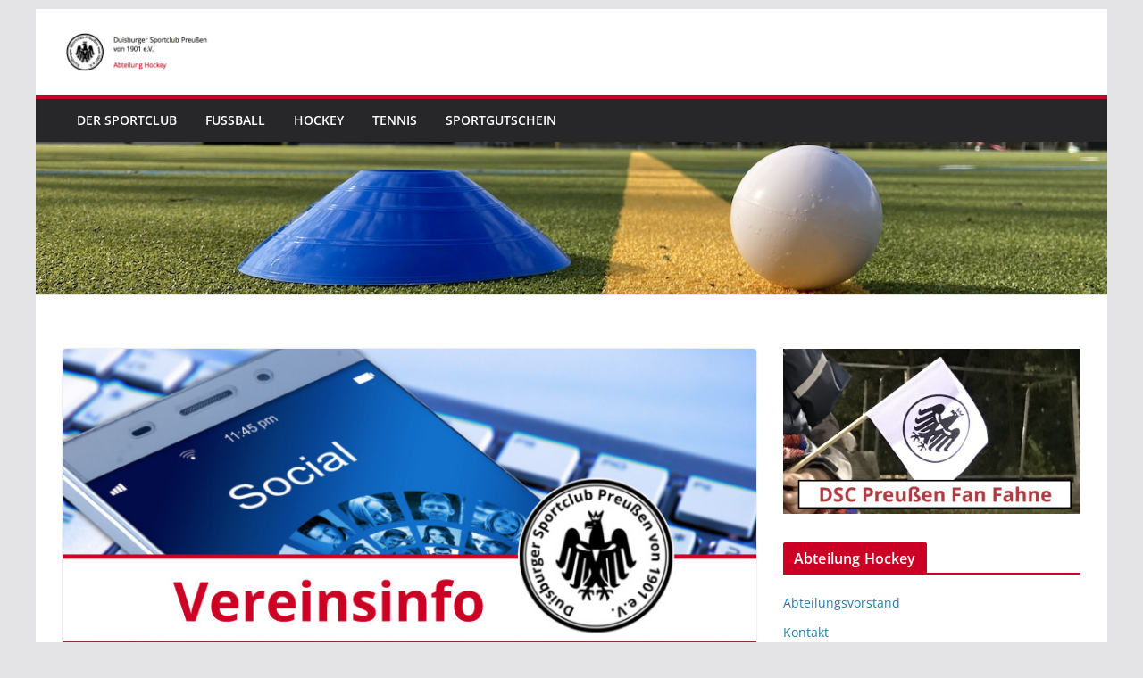

--- FILE ---
content_type: text/html; charset=UTF-8
request_url: https://dsc-preussen.de/hockey/2021/08/30/preussen-ist-beim-tag-der-offenen-sportstaetten-am-04-09-2021-dabei/
body_size: 69577
content:
<!doctype html><html lang="de"><head><meta charset="UTF-8"/><meta name="viewport" content="width=device-width, initial-scale=1"><link rel="profile" href="http://gmpg.org/xfn/11"/><title>Preußen ist beim „Tag der offenen Sportstätten“ am 04.09.2021 dabei &#8211; Duisburger Sportclub Preußen von 1901 e.V.</title><meta name='robots' content='max-image-preview:large' /><style>img:is([sizes="auto" i], [sizes^="auto," i]) { contain-intrinsic-size: 3000px 1500px }</style><link rel='dns-prefetch' href='//cdn.jsdelivr.net' /><link rel="alternate" type="text/calendar" title="Duisburger Sportclub Preußen von 1901 e.V. &raquo; iCal Feed" href="https://dsc-preussen.de/hockey/events/?ical=1" /><link rel='stylesheet' id='wp-block-library-css' href='https://dsc-preussen.de/hockey/wp-includes/css/dist/block-library/style.min.css' type='text/css' media='all' /><style id='wp-block-library-theme-inline-css' type='text/css'>.wp-block-audio :where(figcaption){color:#555;font-size:13px;text-align:center}.is-dark-theme .wp-block-audio :where(figcaption){color:#ffffffa6}.wp-block-audio{margin:0 0 1em}.wp-block-code{border:1px solid #ccc;border-radius:4px;font-family:Menlo,Consolas,monaco,monospace;padding:.8em 1em}.wp-block-embed :where(figcaption){color:#555;font-size:13px;text-align:center}.is-dark-theme .wp-block-embed :where(figcaption){color:#ffffffa6}.wp-block-embed{margin:0 0 1em}.blocks-gallery-caption{color:#555;font-size:13px;text-align:center}.is-dark-theme .blocks-gallery-caption{color:#ffffffa6}:root :where(.wp-block-image figcaption){color:#555;font-size:13px;text-align:center}.is-dark-theme :root :where(.wp-block-image figcaption){color:#ffffffa6}.wp-block-image{margin:0 0 1em}.wp-block-pullquote{border-bottom:4px solid;border-top:4px solid;color:currentColor;margin-bottom:1.75em}.wp-block-pullquote cite,.wp-block-pullquote footer,.wp-block-pullquote__citation{color:currentColor;font-size:.8125em;font-style:normal;text-transform:uppercase}.wp-block-quote{border-left:.25em solid;margin:0 0 1.75em;padding-left:1em}.wp-block-quote cite,.wp-block-quote footer{color:currentColor;font-size:.8125em;font-style:normal;position:relative}.wp-block-quote:where(.has-text-align-right){border-left:none;border-right:.25em solid;padding-left:0;padding-right:1em}.wp-block-quote:where(.has-text-align-center){border:none;padding-left:0}.wp-block-quote.is-large,.wp-block-quote.is-style-large,.wp-block-quote:where(.is-style-plain){border:none}.wp-block-search .wp-block-search__label{font-weight:700}.wp-block-search__button{border:1px solid #ccc;padding:.375em .625em}:where(.wp-block-group.has-background){padding:1.25em 2.375em}.wp-block-separator.has-css-opacity{opacity:.4}.wp-block-separator{border:none;border-bottom:2px solid;margin-left:auto;margin-right:auto}.wp-block-separator.has-alpha-channel-opacity{opacity:1}.wp-block-separator:not(.is-style-wide):not(.is-style-dots){width:100px}.wp-block-separator.has-background:not(.is-style-dots){border-bottom:none;height:1px}.wp-block-separator.has-background:not(.is-style-wide):not(.is-style-dots){height:2px}.wp-block-table{margin:0 0 1em}.wp-block-table td,.wp-block-table th{word-break:normal}.wp-block-table :where(figcaption){color:#555;font-size:13px;text-align:center}.is-dark-theme .wp-block-table :where(figcaption){color:#ffffffa6}.wp-block-video :where(figcaption){color:#555;font-size:13px;text-align:center}.is-dark-theme .wp-block-video :where(figcaption){color:#ffffffa6}.wp-block-video{margin:0 0 1em}:root :where(.wp-block-template-part.has-background){margin-bottom:0;margin-top:0;padding:1.25em 2.375em}</style><style id='global-styles-inline-css' type='text/css'>:root{--wp--preset--aspect-ratio--square: 1;--wp--preset--aspect-ratio--4-3: 4/3;--wp--preset--aspect-ratio--3-4: 3/4;--wp--preset--aspect-ratio--3-2: 3/2;--wp--preset--aspect-ratio--2-3: 2/3;--wp--preset--aspect-ratio--16-9: 16/9;--wp--preset--aspect-ratio--9-16: 9/16;--wp--preset--color--black: #000000;--wp--preset--color--cyan-bluish-gray: #abb8c3;--wp--preset--color--white: #ffffff;--wp--preset--color--pale-pink: #f78da7;--wp--preset--color--vivid-red: #cf2e2e;--wp--preset--color--luminous-vivid-orange: #ff6900;--wp--preset--color--luminous-vivid-amber: #fcb900;--wp--preset--color--light-green-cyan: #7bdcb5;--wp--preset--color--vivid-green-cyan: #00d084;--wp--preset--color--pale-cyan-blue: #8ed1fc;--wp--preset--color--vivid-cyan-blue: #0693e3;--wp--preset--color--vivid-purple: #9b51e0;--wp--preset--gradient--vivid-cyan-blue-to-vivid-purple: linear-gradient(135deg,rgba(6,147,227,1) 0%,rgb(155,81,224) 100%);--wp--preset--gradient--light-green-cyan-to-vivid-green-cyan: linear-gradient(135deg,rgb(122,220,180) 0%,rgb(0,208,130) 100%);--wp--preset--gradient--luminous-vivid-amber-to-luminous-vivid-orange: linear-gradient(135deg,rgba(252,185,0,1) 0%,rgba(255,105,0,1) 100%);--wp--preset--gradient--luminous-vivid-orange-to-vivid-red: linear-gradient(135deg,rgba(255,105,0,1) 0%,rgb(207,46,46) 100%);--wp--preset--gradient--very-light-gray-to-cyan-bluish-gray: linear-gradient(135deg,rgb(238,238,238) 0%,rgb(169,184,195) 100%);--wp--preset--gradient--cool-to-warm-spectrum: linear-gradient(135deg,rgb(74,234,220) 0%,rgb(151,120,209) 20%,rgb(207,42,186) 40%,rgb(238,44,130) 60%,rgb(251,105,98) 80%,rgb(254,248,76) 100%);--wp--preset--gradient--blush-light-purple: linear-gradient(135deg,rgb(255,206,236) 0%,rgb(152,150,240) 100%);--wp--preset--gradient--blush-bordeaux: linear-gradient(135deg,rgb(254,205,165) 0%,rgb(254,45,45) 50%,rgb(107,0,62) 100%);--wp--preset--gradient--luminous-dusk: linear-gradient(135deg,rgb(255,203,112) 0%,rgb(199,81,192) 50%,rgb(65,88,208) 100%);--wp--preset--gradient--pale-ocean: linear-gradient(135deg,rgb(255,245,203) 0%,rgb(182,227,212) 50%,rgb(51,167,181) 100%);--wp--preset--gradient--electric-grass: linear-gradient(135deg,rgb(202,248,128) 0%,rgb(113,206,126) 100%);--wp--preset--gradient--midnight: linear-gradient(135deg,rgb(2,3,129) 0%,rgb(40,116,252) 100%);--wp--preset--font-size--small: 14px;--wp--preset--font-size--medium: 16px;--wp--preset--font-size--large: 18px;--wp--preset--font-size--x-large: 28px;--wp--preset--font-size--xx-large: 34px;--wp--preset--font-family--ibm-plex-serif: IBM Plex Serif, sans-serif;--wp--preset--font-family--inter: Inter, sans-serif;--wp--preset--spacing--20: 0.44rem;--wp--preset--spacing--30: 0.67rem;--wp--preset--spacing--40: 1rem;--wp--preset--spacing--50: 1.5rem;--wp--preset--spacing--60: 2.25rem;--wp--preset--spacing--70: 3.38rem;--wp--preset--spacing--80: 5.06rem;--wp--preset--shadow--natural: 6px 6px 9px rgba(0, 0, 0, 0.2);--wp--preset--shadow--deep: 12px 12px 50px rgba(0, 0, 0, 0.4);--wp--preset--shadow--sharp: 6px 6px 0px rgba(0, 0, 0, 0.2);--wp--preset--shadow--outlined: 6px 6px 0px -3px rgba(255, 255, 255, 1), 6px 6px rgba(0, 0, 0, 1);--wp--preset--shadow--crisp: 6px 6px 0px rgba(0, 0, 0, 1);}:root { --wp--style--global--content-size: 760px;--wp--style--global--wide-size: 1160px; }:where(body) { margin: 0; }.wp-site-blocks > .alignleft { float: left; margin-right: 2em; }.wp-site-blocks > .alignright { float: right; margin-left: 2em; }.wp-site-blocks > .aligncenter { justify-content: center; margin-left: auto; margin-right: auto; }:where(.wp-site-blocks) > * { margin-block-start: 24px; margin-block-end: 0; }:where(.wp-site-blocks) > :first-child { margin-block-start: 0; }:where(.wp-site-blocks) > :last-child { margin-block-end: 0; }:root { --wp--style--block-gap: 24px; }:root :where(.is-layout-flow) > :first-child{margin-block-start: 0;}:root :where(.is-layout-flow) > :last-child{margin-block-end: 0;}:root :where(.is-layout-flow) > *{margin-block-start: 24px;margin-block-end: 0;}:root :where(.is-layout-constrained) > :first-child{margin-block-start: 0;}:root :where(.is-layout-constrained) > :last-child{margin-block-end: 0;}:root :where(.is-layout-constrained) > *{margin-block-start: 24px;margin-block-end: 0;}:root :where(.is-layout-flex){gap: 24px;}:root :where(.is-layout-grid){gap: 24px;}.is-layout-flow > .alignleft{float: left;margin-inline-start: 0;margin-inline-end: 2em;}.is-layout-flow > .alignright{float: right;margin-inline-start: 2em;margin-inline-end: 0;}.is-layout-flow > .aligncenter{margin-left: auto !important;margin-right: auto !important;}.is-layout-constrained > .alignleft{float: left;margin-inline-start: 0;margin-inline-end: 2em;}.is-layout-constrained > .alignright{float: right;margin-inline-start: 2em;margin-inline-end: 0;}.is-layout-constrained > .aligncenter{margin-left: auto !important;margin-right: auto !important;}.is-layout-constrained > :where(:not(.alignleft):not(.alignright):not(.alignfull)){max-width: var(--wp--style--global--content-size);margin-left: auto !important;margin-right: auto !important;}.is-layout-constrained > .alignwide{max-width: var(--wp--style--global--wide-size);}body .is-layout-flex{display: flex;}.is-layout-flex{flex-wrap: wrap;align-items: center;}.is-layout-flex > :is(*, div){margin: 0;}body .is-layout-grid{display: grid;}.is-layout-grid > :is(*, div){margin: 0;}body{padding-top: 0px;padding-right: 0px;padding-bottom: 0px;padding-left: 0px;}a:where(:not(.wp-element-button)){text-decoration: underline;}:root :where(.wp-element-button, .wp-block-button__link){background-color: #32373c;border-width: 0;color: #fff;font-family: inherit;font-size: inherit;line-height: inherit;padding: calc(0.667em + 2px) calc(1.333em + 2px);text-decoration: none;}.has-black-color{color: var(--wp--preset--color--black) !important;}.has-cyan-bluish-gray-color{color: var(--wp--preset--color--cyan-bluish-gray) !important;}.has-white-color{color: var(--wp--preset--color--white) !important;}.has-pale-pink-color{color: var(--wp--preset--color--pale-pink) !important;}.has-vivid-red-color{color: var(--wp--preset--color--vivid-red) !important;}.has-luminous-vivid-orange-color{color: var(--wp--preset--color--luminous-vivid-orange) !important;}.has-luminous-vivid-amber-color{color: var(--wp--preset--color--luminous-vivid-amber) !important;}.has-light-green-cyan-color{color: var(--wp--preset--color--light-green-cyan) !important;}.has-vivid-green-cyan-color{color: var(--wp--preset--color--vivid-green-cyan) !important;}.has-pale-cyan-blue-color{color: var(--wp--preset--color--pale-cyan-blue) !important;}.has-vivid-cyan-blue-color{color: var(--wp--preset--color--vivid-cyan-blue) !important;}.has-vivid-purple-color{color: var(--wp--preset--color--vivid-purple) !important;}.has-black-background-color{background-color: var(--wp--preset--color--black) !important;}.has-cyan-bluish-gray-background-color{background-color: var(--wp--preset--color--cyan-bluish-gray) !important;}.has-white-background-color{background-color: var(--wp--preset--color--white) !important;}.has-pale-pink-background-color{background-color: var(--wp--preset--color--pale-pink) !important;}.has-vivid-red-background-color{background-color: var(--wp--preset--color--vivid-red) !important;}.has-luminous-vivid-orange-background-color{background-color: var(--wp--preset--color--luminous-vivid-orange) !important;}.has-luminous-vivid-amber-background-color{background-color: var(--wp--preset--color--luminous-vivid-amber) !important;}.has-light-green-cyan-background-color{background-color: var(--wp--preset--color--light-green-cyan) !important;}.has-vivid-green-cyan-background-color{background-color: var(--wp--preset--color--vivid-green-cyan) !important;}.has-pale-cyan-blue-background-color{background-color: var(--wp--preset--color--pale-cyan-blue) !important;}.has-vivid-cyan-blue-background-color{background-color: var(--wp--preset--color--vivid-cyan-blue) !important;}.has-vivid-purple-background-color{background-color: var(--wp--preset--color--vivid-purple) !important;}.has-black-border-color{border-color: var(--wp--preset--color--black) !important;}.has-cyan-bluish-gray-border-color{border-color: var(--wp--preset--color--cyan-bluish-gray) !important;}.has-white-border-color{border-color: var(--wp--preset--color--white) !important;}.has-pale-pink-border-color{border-color: var(--wp--preset--color--pale-pink) !important;}.has-vivid-red-border-color{border-color: var(--wp--preset--color--vivid-red) !important;}.has-luminous-vivid-orange-border-color{border-color: var(--wp--preset--color--luminous-vivid-orange) !important;}.has-luminous-vivid-amber-border-color{border-color: var(--wp--preset--color--luminous-vivid-amber) !important;}.has-light-green-cyan-border-color{border-color: var(--wp--preset--color--light-green-cyan) !important;}.has-vivid-green-cyan-border-color{border-color: var(--wp--preset--color--vivid-green-cyan) !important;}.has-pale-cyan-blue-border-color{border-color: var(--wp--preset--color--pale-cyan-blue) !important;}.has-vivid-cyan-blue-border-color{border-color: var(--wp--preset--color--vivid-cyan-blue) !important;}.has-vivid-purple-border-color{border-color: var(--wp--preset--color--vivid-purple) !important;}.has-vivid-cyan-blue-to-vivid-purple-gradient-background{background: var(--wp--preset--gradient--vivid-cyan-blue-to-vivid-purple) !important;}.has-light-green-cyan-to-vivid-green-cyan-gradient-background{background: var(--wp--preset--gradient--light-green-cyan-to-vivid-green-cyan) !important;}.has-luminous-vivid-amber-to-luminous-vivid-orange-gradient-background{background: var(--wp--preset--gradient--luminous-vivid-amber-to-luminous-vivid-orange) !important;}.has-luminous-vivid-orange-to-vivid-red-gradient-background{background: var(--wp--preset--gradient--luminous-vivid-orange-to-vivid-red) !important;}.has-very-light-gray-to-cyan-bluish-gray-gradient-background{background: var(--wp--preset--gradient--very-light-gray-to-cyan-bluish-gray) !important;}.has-cool-to-warm-spectrum-gradient-background{background: var(--wp--preset--gradient--cool-to-warm-spectrum) !important;}.has-blush-light-purple-gradient-background{background: var(--wp--preset--gradient--blush-light-purple) !important;}.has-blush-bordeaux-gradient-background{background: var(--wp--preset--gradient--blush-bordeaux) !important;}.has-luminous-dusk-gradient-background{background: var(--wp--preset--gradient--luminous-dusk) !important;}.has-pale-ocean-gradient-background{background: var(--wp--preset--gradient--pale-ocean) !important;}.has-electric-grass-gradient-background{background: var(--wp--preset--gradient--electric-grass) !important;}.has-midnight-gradient-background{background: var(--wp--preset--gradient--midnight) !important;}.has-small-font-size{font-size: var(--wp--preset--font-size--small) !important;}.has-medium-font-size{font-size: var(--wp--preset--font-size--medium) !important;}.has-large-font-size{font-size: var(--wp--preset--font-size--large) !important;}.has-x-large-font-size{font-size: var(--wp--preset--font-size--x-large) !important;}.has-xx-large-font-size{font-size: var(--wp--preset--font-size--xx-large) !important;}.has-ibm-plex-serif-font-family{font-family: var(--wp--preset--font-family--ibm-plex-serif) !important;}.has-inter-font-family{font-family: var(--wp--preset--font-family--inter) !important;}
:root :where(.wp-block-pullquote){font-size: 1.5em;line-height: 1.6;}</style><link rel='stylesheet' id='sow-image-default-8b5b6f678277-css' href='https://dsc-preussen.de/hockey/wp-content/cache/autoptimize/2/css/autoptimize_single_7f4c754c6ac5064ff3f3b2ba15843852.css' type='text/css' media='all' /><link rel='stylesheet' id='sow-google-map-default-dfba216d3c8e-css' href='https://dsc-preussen.de/hockey/wp-content/cache/autoptimize/2/css/autoptimize_single_ab88877e24ed73cda8daf79a9379df90.css' type='text/css' media='all' /><link rel='stylesheet' id='theme-my-login-css' href='https://dsc-preussen.de/hockey/wp-content/plugins/theme-my-login/assets/styles/theme-my-login.min.css' type='text/css' media='all' /><link rel='stylesheet' id='colormag_style-css' href='https://dsc-preussen.de/hockey/wp-content/cache/autoptimize/2/css/autoptimize_single_2fad0bdc6b3f6402b09a4dc3136eed85.css' type='text/css' media='all' /><style id='colormag_style-inline-css' type='text/css'>.colormag-button,
			blockquote, button,
			input[type=reset],
			input[type=button],
			input[type=submit],
			.cm-home-icon.front_page_on,
			.cm-post-categories a,
			.cm-primary-nav ul li ul li:hover,
			.cm-primary-nav ul li.current-menu-item,
			.cm-primary-nav ul li.current_page_ancestor,
			.cm-primary-nav ul li.current-menu-ancestor,
			.cm-primary-nav ul li.current_page_item,
			.cm-primary-nav ul li:hover,
			.cm-primary-nav ul li.focus,
			.cm-mobile-nav li a:hover,
			.colormag-header-clean #cm-primary-nav .cm-menu-toggle:hover,
			.cm-header .cm-mobile-nav li:hover,
			.cm-header .cm-mobile-nav li.current-page-ancestor,
			.cm-header .cm-mobile-nav li.current-menu-ancestor,
			.cm-header .cm-mobile-nav li.current-page-item,
			.cm-header .cm-mobile-nav li.current-menu-item,
			.cm-primary-nav ul li.focus > a,
			.cm-layout-2 .cm-primary-nav ul ul.sub-menu li.focus > a,
			.cm-mobile-nav .current-menu-item>a, .cm-mobile-nav .current_page_item>a,
			.colormag-header-clean .cm-mobile-nav li:hover > a,
			.colormag-header-clean .cm-mobile-nav li.current-page-ancestor > a,
			.colormag-header-clean .cm-mobile-nav li.current-menu-ancestor > a,
			.colormag-header-clean .cm-mobile-nav li.current-page-item > a,
			.colormag-header-clean .cm-mobile-nav li.current-menu-item > a,
			.fa.search-top:hover,
			.widget_call_to_action .btn--primary,
			.colormag-footer--classic .cm-footer-cols .cm-row .cm-widget-title span::before,
			.colormag-footer--classic-bordered .cm-footer-cols .cm-row .cm-widget-title span::before,
			.cm-featured-posts .cm-widget-title span,
			.cm-featured-category-slider-widget .cm-slide-content .cm-entry-header-meta .cm-post-categories a,
			.cm-highlighted-posts .cm-post-content .cm-entry-header-meta .cm-post-categories a,
			.cm-category-slide-next, .cm-category-slide-prev, .slide-next,
			.slide-prev, .cm-tabbed-widget ul li, .cm-posts .wp-pagenavi .current,
			.cm-posts .wp-pagenavi a:hover, .cm-secondary .cm-widget-title span,
			.cm-posts .post .cm-post-content .cm-entry-header-meta .cm-post-categories a,
			.cm-page-header .cm-page-title span, .entry-meta .post-format i,
			.format-link .cm-entry-summary a, .cm-entry-button, .infinite-scroll .tg-infinite-scroll,
			.no-more-post-text, .pagination span,
			.comments-area .comment-author-link span,
			.cm-footer-cols .cm-row .cm-widget-title span,
			.advertisement_above_footer .cm-widget-title span,
			.error, .cm-primary .cm-widget-title span,
			.related-posts-wrapper.style-three .cm-post-content .cm-entry-title a:hover:before,
			.cm-slider-area .cm-widget-title span,
			.cm-beside-slider-widget .cm-widget-title span,
			.top-full-width-sidebar .cm-widget-title span,
			.wp-block-quote, .wp-block-quote.is-style-large,
			.wp-block-quote.has-text-align-right,
			.cm-error-404 .cm-btn, .widget .wp-block-heading, .wp-block-search button,
			.widget a::before, .cm-post-date a::before,
			.byline a::before,
			.colormag-footer--classic-bordered .cm-widget-title::before,
			.wp-block-button__link,
			#cm-tertiary .cm-widget-title span,
			.link-pagination .post-page-numbers.current,
			.wp-block-query-pagination-numbers .page-numbers.current,
			.wp-element-button,
			.wp-block-button .wp-block-button__link,
			.wp-element-button,
			.cm-layout-2 .cm-primary-nav ul ul.sub-menu li:hover,
			.cm-layout-2 .cm-primary-nav ul ul.sub-menu li.current-menu-ancestor,
			.cm-layout-2 .cm-primary-nav ul ul.sub-menu li.current-menu-item,
			.cm-layout-2 .cm-primary-nav ul ul.sub-menu li.focus,
			.search-wrap button,
			.page-numbers .current,
			.cm-footer-builder .cm-widget-title span,
			.wp-block-search .wp-element-button:hover{background-color:#cc0024;}a,
			.cm-layout-2 #cm-primary-nav .fa.search-top:hover,
			.cm-layout-2 #cm-primary-nav.cm-mobile-nav .cm-random-post a:hover .fa-random,
			.cm-layout-2 #cm-primary-nav.cm-primary-nav .cm-random-post a:hover .fa-random,
			.cm-layout-2 .breaking-news .newsticker a:hover,
			.cm-layout-2 .cm-primary-nav ul li.current-menu-item > a,
			.cm-layout-2 .cm-primary-nav ul li.current_page_item > a,
			.cm-layout-2 .cm-primary-nav ul li:hover > a,
			.cm-layout-2 .cm-primary-nav ul li.focus > a
			.dark-skin .cm-layout-2-style-1 #cm-primary-nav.cm-primary-nav .cm-home-icon:hover .fa,
			.byline a:hover, .comments a:hover, .cm-edit-link a:hover, .cm-post-date a:hover,
			.social-links:not(.cm-header-actions .social-links) i.fa:hover, .cm-tag-links a:hover,
			.colormag-header-clean .social-links li:hover i.fa, .cm-layout-2-style-1 .social-links li:hover i.fa,
			.colormag-header-clean .breaking-news .newsticker a:hover, .widget_featured_posts .article-content .cm-entry-title a:hover,
			.widget_featured_slider .slide-content .cm-below-entry-meta .byline a:hover,
			.widget_featured_slider .slide-content .cm-below-entry-meta .comments a:hover,
			.widget_featured_slider .slide-content .cm-below-entry-meta .cm-post-date a:hover,
			.widget_featured_slider .slide-content .cm-entry-title a:hover,
			.widget_block_picture_news.widget_featured_posts .article-content .cm-entry-title a:hover,
			.widget_highlighted_posts .article-content .cm-below-entry-meta .byline a:hover,
			.widget_highlighted_posts .article-content .cm-below-entry-meta .comments a:hover,
			.widget_highlighted_posts .article-content .cm-below-entry-meta .cm-post-date a:hover,
			.widget_highlighted_posts .article-content .cm-entry-title a:hover, i.fa-arrow-up, i.fa-arrow-down,
			.cm-site-title a, #content .post .article-content .cm-entry-title a:hover, .entry-meta .byline i,
			.entry-meta .cat-links i, .entry-meta a, .post .cm-entry-title a:hover, .search .cm-entry-title a:hover,
			.entry-meta .comments-link a:hover, .entry-meta .cm-edit-link a:hover, .entry-meta .cm-post-date a:hover,
			.entry-meta .cm-tag-links a:hover, .single #content .tags a:hover, .count, .next a:hover, .previous a:hover,
			.related-posts-main-title .fa, .single-related-posts .article-content .cm-entry-title a:hover,
			.pagination a span:hover,
			#content .comments-area a.comment-cm-edit-link:hover, #content .comments-area a.comment-permalink:hover,
			#content .comments-area article header cite a:hover, .comments-area .comment-author-link a:hover,
			.comment .comment-reply-link:hover,
			.nav-next a, .nav-previous a,
			#cm-footer .cm-footer-menu ul li a:hover,
			.cm-footer-cols .cm-row a:hover, a#scroll-up i, .related-posts-wrapper-flyout .cm-entry-title a:hover,
			.human-diff-time .human-diff-time-display:hover,
			.cm-layout-2-style-1 #cm-primary-nav .fa:hover,
			.cm-footer-bar a,
			.cm-post-date a:hover,
			.cm-author a:hover,
			.cm-comments-link a:hover,
			.cm-tag-links a:hover,
			.cm-edit-link a:hover,
			.cm-footer-bar .copyright a,
			.cm-featured-posts .cm-entry-title a:hover,
			.cm-posts .post .cm-post-content .cm-entry-title a:hover,
			.cm-posts .post .single-title-above .cm-entry-title a:hover,
			.cm-layout-2 .cm-primary-nav ul li:hover > a,
			.cm-layout-2 #cm-primary-nav .fa:hover,
			.cm-entry-title a:hover,
			button:hover, input[type="button"]:hover,
			input[type="reset"]:hover,
			input[type="submit"]:hover,
			.wp-block-button .wp-block-button__link:hover,
			.cm-button:hover,
			.wp-element-button:hover,
			li.product .added_to_cart:hover,
			.comments-area .comment-permalink:hover,
			.cm-footer-bar-area .cm-footer-bar__2 a{color:#cc0024;}#cm-primary-nav,
			.cm-contained .cm-header-2 .cm-row, .cm-header-builder.cm-full-width .cm-main-header .cm-header-bottom-row{border-top-color:#cc0024;}.cm-layout-2 #cm-primary-nav,
			.cm-layout-2 .cm-primary-nav ul ul.sub-menu li:hover,
			.cm-layout-2 .cm-primary-nav ul > li:hover > a,
			.cm-layout-2 .cm-primary-nav ul > li.current-menu-item > a,
			.cm-layout-2 .cm-primary-nav ul > li.current-menu-ancestor > a,
			.cm-layout-2 .cm-primary-nav ul ul.sub-menu li.current-menu-ancestor,
			.cm-layout-2 .cm-primary-nav ul ul.sub-menu li.current-menu-item,
			.cm-layout-2 .cm-primary-nav ul ul.sub-menu li.focus,
			cm-layout-2 .cm-primary-nav ul ul.sub-menu li.current-menu-ancestor,
			cm-layout-2 .cm-primary-nav ul ul.sub-menu li.current-menu-item,
			cm-layout-2 #cm-primary-nav .cm-menu-toggle:hover,
			cm-layout-2 #cm-primary-nav.cm-mobile-nav .cm-menu-toggle,
			cm-layout-2 .cm-primary-nav ul > li:hover > a,
			cm-layout-2 .cm-primary-nav ul > li.current-menu-item > a,
			cm-layout-2 .cm-primary-nav ul > li.current-menu-ancestor > a,
			.cm-layout-2 .cm-primary-nav ul li.focus > a, .pagination a span:hover,
			.cm-error-404 .cm-btn,
			.single-post .cm-post-categories a::after,
			.widget .block-title,
			.cm-layout-2 .cm-primary-nav ul li.focus > a,
			button,
			input[type="button"],
			input[type="reset"],
			input[type="submit"],
			.wp-block-button .wp-block-button__link,
			.cm-button,
			.wp-element-button,
			li.product .added_to_cart{border-color:#cc0024;}.cm-secondary .cm-widget-title,
			#cm-tertiary .cm-widget-title,
			.widget_featured_posts .widget-title,
			#secondary .widget-title,
			#cm-tertiary .widget-title,
			.cm-page-header .cm-page-title,
			.cm-footer-cols .cm-row .widget-title,
			.advertisement_above_footer .widget-title,
			#primary .widget-title,
			.widget_slider_area .widget-title,
			.widget_beside_slider .widget-title,
			.top-full-width-sidebar .widget-title,
			.cm-footer-cols .cm-row .cm-widget-title,
			.cm-footer-bar .copyright a,
			.cm-layout-2.cm-layout-2-style-2 #cm-primary-nav,
			.cm-layout-2 .cm-primary-nav ul > li:hover > a,
			.cm-footer-builder .cm-widget-title,
			.cm-layout-2 .cm-primary-nav ul > li.current-menu-item > a{border-bottom-color:#cc0024;}@media screen and (min-width: 992px) {.cm-primary{width:70%;}}body{background-color:666666;background-position:;background-size:;background-attachment:;background-repeat:;}.cm-header .cm-menu-toggle svg,
			.cm-header .cm-menu-toggle svg{fill:#fff;}.cm-footer-bar-area .cm-footer-bar__2 a{color:#207daf;}.colormag-button,
			blockquote, button,
			input[type=reset],
			input[type=button],
			input[type=submit],
			.cm-home-icon.front_page_on,
			.cm-post-categories a,
			.cm-primary-nav ul li ul li:hover,
			.cm-primary-nav ul li.current-menu-item,
			.cm-primary-nav ul li.current_page_ancestor,
			.cm-primary-nav ul li.current-menu-ancestor,
			.cm-primary-nav ul li.current_page_item,
			.cm-primary-nav ul li:hover,
			.cm-primary-nav ul li.focus,
			.cm-mobile-nav li a:hover,
			.colormag-header-clean #cm-primary-nav .cm-menu-toggle:hover,
			.cm-header .cm-mobile-nav li:hover,
			.cm-header .cm-mobile-nav li.current-page-ancestor,
			.cm-header .cm-mobile-nav li.current-menu-ancestor,
			.cm-header .cm-mobile-nav li.current-page-item,
			.cm-header .cm-mobile-nav li.current-menu-item,
			.cm-primary-nav ul li.focus > a,
			.cm-layout-2 .cm-primary-nav ul ul.sub-menu li.focus > a,
			.cm-mobile-nav .current-menu-item>a, .cm-mobile-nav .current_page_item>a,
			.colormag-header-clean .cm-mobile-nav li:hover > a,
			.colormag-header-clean .cm-mobile-nav li.current-page-ancestor > a,
			.colormag-header-clean .cm-mobile-nav li.current-menu-ancestor > a,
			.colormag-header-clean .cm-mobile-nav li.current-page-item > a,
			.colormag-header-clean .cm-mobile-nav li.current-menu-item > a,
			.fa.search-top:hover,
			.widget_call_to_action .btn--primary,
			.colormag-footer--classic .cm-footer-cols .cm-row .cm-widget-title span::before,
			.colormag-footer--classic-bordered .cm-footer-cols .cm-row .cm-widget-title span::before,
			.cm-featured-posts .cm-widget-title span,
			.cm-featured-category-slider-widget .cm-slide-content .cm-entry-header-meta .cm-post-categories a,
			.cm-highlighted-posts .cm-post-content .cm-entry-header-meta .cm-post-categories a,
			.cm-category-slide-next, .cm-category-slide-prev, .slide-next,
			.slide-prev, .cm-tabbed-widget ul li, .cm-posts .wp-pagenavi .current,
			.cm-posts .wp-pagenavi a:hover, .cm-secondary .cm-widget-title span,
			.cm-posts .post .cm-post-content .cm-entry-header-meta .cm-post-categories a,
			.cm-page-header .cm-page-title span, .entry-meta .post-format i,
			.format-link .cm-entry-summary a, .cm-entry-button, .infinite-scroll .tg-infinite-scroll,
			.no-more-post-text, .pagination span,
			.comments-area .comment-author-link span,
			.cm-footer-cols .cm-row .cm-widget-title span,
			.advertisement_above_footer .cm-widget-title span,
			.error, .cm-primary .cm-widget-title span,
			.related-posts-wrapper.style-three .cm-post-content .cm-entry-title a:hover:before,
			.cm-slider-area .cm-widget-title span,
			.cm-beside-slider-widget .cm-widget-title span,
			.top-full-width-sidebar .cm-widget-title span,
			.wp-block-quote, .wp-block-quote.is-style-large,
			.wp-block-quote.has-text-align-right,
			.cm-error-404 .cm-btn, .widget .wp-block-heading, .wp-block-search button,
			.widget a::before, .cm-post-date a::before,
			.byline a::before,
			.colormag-footer--classic-bordered .cm-widget-title::before,
			.wp-block-button__link,
			#cm-tertiary .cm-widget-title span,
			.link-pagination .post-page-numbers.current,
			.wp-block-query-pagination-numbers .page-numbers.current,
			.wp-element-button,
			.wp-block-button .wp-block-button__link,
			.wp-element-button,
			.cm-layout-2 .cm-primary-nav ul ul.sub-menu li:hover,
			.cm-layout-2 .cm-primary-nav ul ul.sub-menu li.current-menu-ancestor,
			.cm-layout-2 .cm-primary-nav ul ul.sub-menu li.current-menu-item,
			.cm-layout-2 .cm-primary-nav ul ul.sub-menu li.focus,
			.search-wrap button,
			.page-numbers .current,
			.cm-footer-builder .cm-widget-title span,
			.wp-block-search .wp-element-button:hover{background-color:#cc0024;}a,
			.cm-layout-2 #cm-primary-nav .fa.search-top:hover,
			.cm-layout-2 #cm-primary-nav.cm-mobile-nav .cm-random-post a:hover .fa-random,
			.cm-layout-2 #cm-primary-nav.cm-primary-nav .cm-random-post a:hover .fa-random,
			.cm-layout-2 .breaking-news .newsticker a:hover,
			.cm-layout-2 .cm-primary-nav ul li.current-menu-item > a,
			.cm-layout-2 .cm-primary-nav ul li.current_page_item > a,
			.cm-layout-2 .cm-primary-nav ul li:hover > a,
			.cm-layout-2 .cm-primary-nav ul li.focus > a
			.dark-skin .cm-layout-2-style-1 #cm-primary-nav.cm-primary-nav .cm-home-icon:hover .fa,
			.byline a:hover, .comments a:hover, .cm-edit-link a:hover, .cm-post-date a:hover,
			.social-links:not(.cm-header-actions .social-links) i.fa:hover, .cm-tag-links a:hover,
			.colormag-header-clean .social-links li:hover i.fa, .cm-layout-2-style-1 .social-links li:hover i.fa,
			.colormag-header-clean .breaking-news .newsticker a:hover, .widget_featured_posts .article-content .cm-entry-title a:hover,
			.widget_featured_slider .slide-content .cm-below-entry-meta .byline a:hover,
			.widget_featured_slider .slide-content .cm-below-entry-meta .comments a:hover,
			.widget_featured_slider .slide-content .cm-below-entry-meta .cm-post-date a:hover,
			.widget_featured_slider .slide-content .cm-entry-title a:hover,
			.widget_block_picture_news.widget_featured_posts .article-content .cm-entry-title a:hover,
			.widget_highlighted_posts .article-content .cm-below-entry-meta .byline a:hover,
			.widget_highlighted_posts .article-content .cm-below-entry-meta .comments a:hover,
			.widget_highlighted_posts .article-content .cm-below-entry-meta .cm-post-date a:hover,
			.widget_highlighted_posts .article-content .cm-entry-title a:hover, i.fa-arrow-up, i.fa-arrow-down,
			.cm-site-title a, #content .post .article-content .cm-entry-title a:hover, .entry-meta .byline i,
			.entry-meta .cat-links i, .entry-meta a, .post .cm-entry-title a:hover, .search .cm-entry-title a:hover,
			.entry-meta .comments-link a:hover, .entry-meta .cm-edit-link a:hover, .entry-meta .cm-post-date a:hover,
			.entry-meta .cm-tag-links a:hover, .single #content .tags a:hover, .count, .next a:hover, .previous a:hover,
			.related-posts-main-title .fa, .single-related-posts .article-content .cm-entry-title a:hover,
			.pagination a span:hover,
			#content .comments-area a.comment-cm-edit-link:hover, #content .comments-area a.comment-permalink:hover,
			#content .comments-area article header cite a:hover, .comments-area .comment-author-link a:hover,
			.comment .comment-reply-link:hover,
			.nav-next a, .nav-previous a,
			#cm-footer .cm-footer-menu ul li a:hover,
			.cm-footer-cols .cm-row a:hover, a#scroll-up i, .related-posts-wrapper-flyout .cm-entry-title a:hover,
			.human-diff-time .human-diff-time-display:hover,
			.cm-layout-2-style-1 #cm-primary-nav .fa:hover,
			.cm-footer-bar a,
			.cm-post-date a:hover,
			.cm-author a:hover,
			.cm-comments-link a:hover,
			.cm-tag-links a:hover,
			.cm-edit-link a:hover,
			.cm-footer-bar .copyright a,
			.cm-featured-posts .cm-entry-title a:hover,
			.cm-posts .post .cm-post-content .cm-entry-title a:hover,
			.cm-posts .post .single-title-above .cm-entry-title a:hover,
			.cm-layout-2 .cm-primary-nav ul li:hover > a,
			.cm-layout-2 #cm-primary-nav .fa:hover,
			.cm-entry-title a:hover,
			button:hover, input[type="button"]:hover,
			input[type="reset"]:hover,
			input[type="submit"]:hover,
			.wp-block-button .wp-block-button__link:hover,
			.cm-button:hover,
			.wp-element-button:hover,
			li.product .added_to_cart:hover,
			.comments-area .comment-permalink:hover,
			.cm-footer-bar-area .cm-footer-bar__2 a{color:#cc0024;}#cm-primary-nav,
			.cm-contained .cm-header-2 .cm-row, .cm-header-builder.cm-full-width .cm-main-header .cm-header-bottom-row{border-top-color:#cc0024;}.cm-layout-2 #cm-primary-nav,
			.cm-layout-2 .cm-primary-nav ul ul.sub-menu li:hover,
			.cm-layout-2 .cm-primary-nav ul > li:hover > a,
			.cm-layout-2 .cm-primary-nav ul > li.current-menu-item > a,
			.cm-layout-2 .cm-primary-nav ul > li.current-menu-ancestor > a,
			.cm-layout-2 .cm-primary-nav ul ul.sub-menu li.current-menu-ancestor,
			.cm-layout-2 .cm-primary-nav ul ul.sub-menu li.current-menu-item,
			.cm-layout-2 .cm-primary-nav ul ul.sub-menu li.focus,
			cm-layout-2 .cm-primary-nav ul ul.sub-menu li.current-menu-ancestor,
			cm-layout-2 .cm-primary-nav ul ul.sub-menu li.current-menu-item,
			cm-layout-2 #cm-primary-nav .cm-menu-toggle:hover,
			cm-layout-2 #cm-primary-nav.cm-mobile-nav .cm-menu-toggle,
			cm-layout-2 .cm-primary-nav ul > li:hover > a,
			cm-layout-2 .cm-primary-nav ul > li.current-menu-item > a,
			cm-layout-2 .cm-primary-nav ul > li.current-menu-ancestor > a,
			.cm-layout-2 .cm-primary-nav ul li.focus > a, .pagination a span:hover,
			.cm-error-404 .cm-btn,
			.single-post .cm-post-categories a::after,
			.widget .block-title,
			.cm-layout-2 .cm-primary-nav ul li.focus > a,
			button,
			input[type="button"],
			input[type="reset"],
			input[type="submit"],
			.wp-block-button .wp-block-button__link,
			.cm-button,
			.wp-element-button,
			li.product .added_to_cart{border-color:#cc0024;}.cm-secondary .cm-widget-title,
			#cm-tertiary .cm-widget-title,
			.widget_featured_posts .widget-title,
			#secondary .widget-title,
			#cm-tertiary .widget-title,
			.cm-page-header .cm-page-title,
			.cm-footer-cols .cm-row .widget-title,
			.advertisement_above_footer .widget-title,
			#primary .widget-title,
			.widget_slider_area .widget-title,
			.widget_beside_slider .widget-title,
			.top-full-width-sidebar .widget-title,
			.cm-footer-cols .cm-row .cm-widget-title,
			.cm-footer-bar .copyright a,
			.cm-layout-2.cm-layout-2-style-2 #cm-primary-nav,
			.cm-layout-2 .cm-primary-nav ul > li:hover > a,
			.cm-footer-builder .cm-widget-title,
			.cm-layout-2 .cm-primary-nav ul > li.current-menu-item > a{border-bottom-color:#cc0024;}@media screen and (min-width: 992px) {.cm-primary{width:70%;}}body{background-color:666666;background-position:;background-size:;background-attachment:;background-repeat:;}.cm-header .cm-menu-toggle svg,
			.cm-header .cm-menu-toggle svg{fill:#fff;}.cm-footer-bar-area .cm-footer-bar__2 a{color:#207daf;}:root{--top-grid-columns: 4;
			--main-grid-columns: 4;
			--bottom-grid-columns: 2;
			}.cm-footer-builder .cm-footer-bottom-row .cm-footer-col{flex-direction: column;}.cm-footer-builder .cm-footer-main-row .cm-footer-col{flex-direction: column;}.cm-footer-builder .cm-footer-top-row .cm-footer-col{flex-direction: column;} :root{--colormag-color-1: #eaf3fb;--colormag-color-2: #bfdcf3;--colormag-color-3: #94c4eb;--colormag-color-4: #6aace2;--colormag-color-5: #257bc1;--colormag-color-6: #1d6096;--colormag-color-7: #15446b;--colormag-color-8: #0c2941;--colormag-color-9: #040e16;}.mzb-featured-posts, .mzb-social-icon, .mzb-featured-categories, .mzb-social-icons-insert{--color--light--primary:rgba(204,0,36,0.1);}body{--color--light--primary:#cc0024;--color--primary:#cc0024;}</style><link rel='stylesheet' id='font-awesome-all-css' href='https://dsc-preussen.de/wp-content/themes/colormag/inc/customizer/customind/assets/fontawesome/v6/css/all.min.css' type='text/css' media='all' /><link rel='stylesheet' id='colormag-featured-image-popup-css-css' href='https://dsc-preussen.de/hockey/wp-content/themes/colormag/assets/js/magnific-popup/magnific-popup.min.css' type='text/css' media='all' /><link rel='stylesheet' id='font-awesome-4-css' href='https://dsc-preussen.de/hockey/wp-content/themes/colormag/assets/library/font-awesome/css/v4-shims.min.css' type='text/css' media='all' /><link rel='stylesheet' id='tablepress-default-css' href='https://dsc-preussen.de/hockey/wp-content/cache/autoptimize/2/css/autoptimize_single_cbfd28748fe28384c2c562576760e742.css' type='text/css' media='all' /><link rel='stylesheet' id='tmm-css' href='https://dsc-preussen.de/hockey/wp-content/cache/autoptimize/2/css/autoptimize_single_51546c7eb7ada5c4351812d5da9b6c9c.css' type='text/css' media='all' /> <script defer type="text/javascript" src="https://dsc-preussen.de/hockey/wp-includes/js/tinymce/tinymce.min.js" id="wp-tinymce-root-js"></script> <script defer type="text/javascript" src="https://dsc-preussen.de/hockey/wp-includes/js/tinymce/plugins/compat3x/plugin.min.js" id="wp-tinymce-js"></script> <script type="text/javascript" src="https://dsc-preussen.de/hockey/wp-includes/js/jquery/jquery.min.js" id="jquery-core-js"></script> <script defer type="text/javascript" src="https://dsc-preussen.de/hockey/wp-includes/js/jquery/jquery-migrate.min.js" id="jquery-migrate-js"></script> <!--[if lte IE 8]> <script type="text/javascript" src="https://dsc-preussen.de/hockey/wp-content/themes/colormag/assets/js/html5shiv.min.js" id="html5-js"></script> <![endif]--> <script defer id="sow-google-map-js-extra" src="[data-uri]"></script> <script defer type="text/javascript" src="https://dsc-preussen.de/hockey/wp-content/plugins/so-widgets-bundle/js/sow.google-map.min.js" id="sow-google-map-js"></script> <link rel="https://api.w.org/" href="https://dsc-preussen.de/hockey/wp-json/" /><link rel="alternate" title="JSON" type="application/json" href="https://dsc-preussen.de/hockey/wp-json/wp/v2/posts/3229" /><link rel="canonical" href="https://dsc-preussen.de/hockey/2021/08/30/preussen-ist-beim-tag-der-offenen-sportstaetten-am-04-09-2021-dabei/" /><link rel='shortlink' href='https://dsc-preussen.de/hockey/?p=3229' /><link rel="alternate" title="oEmbed (JSON)" type="application/json+oembed" href="https://dsc-preussen.de/hockey/wp-json/oembed/1.0/embed?url=https%3A%2F%2Fdsc-preussen.de%2Fhockey%2F2021%2F08%2F30%2Fpreussen-ist-beim-tag-der-offenen-sportstaetten-am-04-09-2021-dabei%2F" /><link rel="alternate" title="oEmbed (XML)" type="text/xml+oembed" href="https://dsc-preussen.de/hockey/wp-json/oembed/1.0/embed?url=https%3A%2F%2Fdsc-preussen.de%2Fhockey%2F2021%2F08%2F30%2Fpreussen-ist-beim-tag-der-offenen-sportstaetten-am-04-09-2021-dabei%2F&#038;format=xml" /><meta name="et-api-version" content="v1"><meta name="et-api-origin" content="https://dsc-preussen.de/hockey"><link rel="https://theeventscalendar.com/" href="https://dsc-preussen.de/hockey/wp-json/tribe/tickets/v1/" /><meta name="tec-api-version" content="v1"><meta name="tec-api-origin" content="https://dsc-preussen.de/hockey"><link rel="alternate" href="https://dsc-preussen.de/hockey/wp-json/tribe/events/v1/" /><style class='wp-fonts-local' type='text/css'>@font-face{font-family:"IBM Plex Serif";font-style:normal;font-weight:400;font-display:fallback;src:url('https://dsc-preussen.de/hockey/wp-content/themes/colormag/assets/fonts/IBMPlexSerif-Regular.woff2') format('woff2');}
@font-face{font-family:"IBM Plex Serif";font-style:normal;font-weight:700;font-display:fallback;src:url('https://dsc-preussen.de/hockey/wp-content/themes/colormag/assets/fonts/IBMPlexSerif-Bold.woff2') format('woff2');}
@font-face{font-family:"IBM Plex Serif";font-style:normal;font-weight:600;font-display:fallback;src:url('https://dsc-preussen.de/hockey/wp-content/themes/colormag/assets/fonts/IBMPlexSerif-SemiBold.woff2') format('woff2');}
@font-face{font-family:Inter;font-style:normal;font-weight:400;font-display:fallback;src:url('https://dsc-preussen.de/hockey/wp-content/themes/colormag/assets/fonts/Inter-Regular.woff2') format('woff2');}</style><style type="text/css" id="wp-custom-css">.entry-content li {
    line-height: 1.4;
    font-size: 15px;
}
.entry-content ul {
    list-style: disc;
}
.below-entry-meta .comments {
    display: none;
}</style></head><body class="post-template-default single single-post postid-3229 single-format-standard wp-custom-logo wp-embed-responsive tribe-no-js tec-no-tickets-on-recurring tec-no-rsvp-on-recurring cm-header-layout-1 adv-style-1  boxed cm-started-content tribe-theme-colormag"><div id="page" class="hfeed site"> <a class="skip-link screen-reader-text" href="#main">Zum Inhalt springen</a><header id="cm-masthead" class="cm-header cm-layout-1 cm-layout-1-style-1 cm-full-width"><div class="cm-main-header"><div id="cm-header-1" class="cm-header-1"><div class="cm-container"><div class="cm-row"><div class="cm-header-col-1"><div id="cm-site-branding" class="cm-site-branding"> <a href="https://dsc-preussen.de/hockey/" class="custom-logo-link" rel="home"><img width="1400" height="200" src="https://dsc-preussen.de/hockey/wp-content/uploads/sites/2/2016/06/DSCP_Header_logo_2016-Hockey_1400.png" class="custom-logo" alt="Duisburger Sportclub Preußen von 1901 e.V." decoding="async" fetchpriority="high" srcset="https://dsc-preussen.de/hockey/wp-content/uploads/sites/2/2016/06/DSCP_Header_logo_2016-Hockey_1400.png 1400w, https://dsc-preussen.de/hockey/wp-content/uploads/sites/2/2016/06/DSCP_Header_logo_2016-Hockey_1400-300x43.png 300w, https://dsc-preussen.de/hockey/wp-content/uploads/sites/2/2016/06/DSCP_Header_logo_2016-Hockey_1400-768x110.png 768w, https://dsc-preussen.de/hockey/wp-content/uploads/sites/2/2016/06/DSCP_Header_logo_2016-Hockey_1400-1024x146.png 1024w" sizes="(max-width: 1400px) 100vw, 1400px" /></a></div></div><div class="cm-header-col-2"></div></div></div></div><div id="cm-header-2" class="cm-header-2"><nav id="cm-primary-nav" class="cm-primary-nav"><div class="cm-container"><div class="cm-row"><p class="cm-menu-toggle" aria-expanded="false"> <svg class="cm-icon cm-icon--bars" xmlns="http://www.w3.org/2000/svg" viewBox="0 0 24 24"><path d="M21 19H3a1 1 0 0 1 0-2h18a1 1 0 0 1 0 2Zm0-6H3a1 1 0 0 1 0-2h18a1 1 0 0 1 0 2Zm0-6H3a1 1 0 0 1 0-2h18a1 1 0 0 1 0 2Z"></path></svg> <svg class="cm-icon cm-icon--x-mark" xmlns="http://www.w3.org/2000/svg" viewBox="0 0 24 24"><path d="m13.4 12 8.3-8.3c.4-.4.4-1 0-1.4s-1-.4-1.4 0L12 10.6 3.7 2.3c-.4-.4-1-.4-1.4 0s-.4 1 0 1.4l8.3 8.3-8.3 8.3c-.4.4-.4 1 0 1.4.2.2.4.3.7.3s.5-.1.7-.3l8.3-8.3 8.3 8.3c.2.2.5.3.7.3s.5-.1.7-.3c.4-.4.4-1 0-1.4L13.4 12z"></path></svg></p><div class="cm-menu-primary-container"><ul id="menu-menu-verein" class="menu"><li id="menu-item-188" class="menu-item menu-item-type-custom menu-item-object-custom menu-item-188"><a href="http://dsc-preussen.de/">Der Sportclub</a></li><li id="menu-item-189" class="menu-item menu-item-type-custom menu-item-object-custom menu-item-189"><a href="http://dsc-preussen.de/fussball">Fußball</a></li><li id="menu-item-190" class="menu-item menu-item-type-custom menu-item-object-custom menu-item-home menu-item-190"><a href="http://dsc-preussen.de/hockey">Hockey</a></li><li id="menu-item-191" class="menu-item menu-item-type-custom menu-item-object-custom menu-item-191"><a href="http://dsc-preussen.de/tennis">Tennis</a></li><li id="menu-item-2448" class="menu-item menu-item-type-custom menu-item-object-custom menu-item-2448"><a href="http://dsc-preussen.de/sportgutschein/">Sportgutschein</a></li></ul></div></div></div></nav></div><div id="wp-custom-header" class="wp-custom-header"><div class="header-image-wrap"><img src="https://dsc-preussen.de/hockey/wp-content/uploads/sites/2/2021/04/DSCP-Header-Bild-Hockey-2a.jpg" class="header-image" width="1400" height="200" alt="Duisburger Sportclub Preußen von 1901 e.V."></div></div></div></header><div id="cm-content" class="cm-content"><div class="cm-container"><div class="cm-row"><div id="cm-primary" class="cm-primary"><div class="cm-posts clearfix"><article sdfdfds id="post-3229" class="post-3229 post type-post status-publish format-standard has-post-thumbnail hentry category-allgemein category-gesamtverein category-hockey category-termine"><div class="cm-featured-image"> <a href="https://dsc-preussen.de/hockey/wp-content/uploads/sites/2/2020/08/Beitragsbild-Vereinsinfo-1.jpg" class="image-popup"><img width="800" height="445" src="https://dsc-preussen.de/hockey/wp-content/uploads/sites/2/2020/08/Beitragsbild-Vereinsinfo-1-800x445.jpg" class="attachment-colormag-featured-image size-colormag-featured-image wp-post-image" alt="" decoding="async" srcset="https://dsc-preussen.de/hockey/wp-content/uploads/sites/2/2020/08/Beitragsbild-Vereinsinfo-1.jpg 800w, https://dsc-preussen.de/hockey/wp-content/uploads/sites/2/2020/08/Beitragsbild-Vereinsinfo-1-300x167.jpg 300w, https://dsc-preussen.de/hockey/wp-content/uploads/sites/2/2020/08/Beitragsbild-Vereinsinfo-1-150x83.jpg 150w, https://dsc-preussen.de/hockey/wp-content/uploads/sites/2/2020/08/Beitragsbild-Vereinsinfo-1-768x427.jpg 768w" sizes="(max-width: 800px) 100vw, 800px" /></a></div><div class="cm-post-content"><div class="cm-entry-header-meta"><div class="cm-post-categories"><a href="https://dsc-preussen.de/hockey/category/allgemein/" rel="category tag">Allgemein</a><a href="https://dsc-preussen.de/hockey/category/gesamtverein/" rel="category tag">Gesamtverein</a><a href="https://dsc-preussen.de/hockey/category/hockey/" rel="category tag">Hockey</a><a href="https://dsc-preussen.de/hockey/category/termine/" rel="category tag">Termine</a></div></div><header class="cm-entry-header"><h1 class="cm-entry-title"> Preußen ist beim „Tag der offenen Sportstätten“ am 04.09.2021 dabei</h1></header><div class="cm-below-entry-meta "><span class="cm-post-date"><a href="https://dsc-preussen.de/hockey/2021/08/30/preussen-ist-beim-tag-der-offenen-sportstaetten-am-04-09-2021-dabei/" title="19:01" rel="bookmark"><svg class="cm-icon cm-icon--calendar-fill" xmlns="http://www.w3.org/2000/svg" viewBox="0 0 24 24"><path d="M21.1 6.6v1.6c0 .6-.4 1-1 1H3.9c-.6 0-1-.4-1-1V6.6c0-1.5 1.3-2.8 2.8-2.8h1.7V3c0-.6.4-1 1-1s1 .4 1 1v.8h5.2V3c0-.6.4-1 1-1s1 .4 1 1v.8h1.7c1.5 0 2.8 1.3 2.8 2.8zm-1 4.6H3.9c-.6 0-1 .4-1 1v7c0 1.5 1.3 2.8 2.8 2.8h12.6c1.5 0 2.8-1.3 2.8-2.8v-7c0-.6-.4-1-1-1z"></path></svg> <time class="entry-date published updated" datetime="2021-08-30T19:01:10+02:00">2021-08-30</time></a></span> <span class="cm-author cm-vcard"> <svg class="cm-icon cm-icon--user" xmlns="http://www.w3.org/2000/svg" viewBox="0 0 24 24"><path d="M7 7c0-2.8 2.2-5 5-5s5 2.2 5 5-2.2 5-5 5-5-2.2-5-5zm9 7H8c-2.8 0-5 2.2-5 5v2c0 .6.4 1 1 1h16c.6 0 1-.4 1-1v-2c0-2.8-2.2-5-5-5z"></path></svg> <a class="url fn n"
 href="https://dsc-preussen.de/hockey/author/guidok/"
 title="webadmin"
 > webadmin </a> </span></div><div class="cm-entry-summary"><p>In diesem Jahr veranstaltet der Stadtsportbund Duisburg die Veranstaltung &#8222;Duisburg bewegt sich&#8220; als „<a href="https://www.ssb-duisburg.de/index.php/nachrichtenleser/id-31-vereine-laden-ein-zum-kostenlosen-schnuppertraining.html" target="_blank" rel="noopener">Tag der offenen Sportstätten</a>“. Der DSC Preußen nimmt mit allen Abteilungen an diesem Tag mit Infoständen und verschiedenen Aktionen teil.</p><p>Das komplette Programm und die Liste der beteiligten Vereine finden sie <a href="https://www.ssb-duisburg.de/index.php/tl_files/ssb-duisburg/Titelthemen/2021_Tag%20der%20offenen%20Sportst%C3%A4tte_Internet_30.08.2021.pdf" target="_blank" rel="noopener">hier</a> zum Download.</p><p><img decoding="async" class="aligncenter size-full wp-image-3231" src="http://dsc-preussen.de/hockey/wp-content/uploads/sites/2/2021/08/Plakat_Tag_der_offenen_Sportstaetten.jpg" alt="" width="640" height="654" srcset="https://dsc-preussen.de/hockey/wp-content/uploads/sites/2/2021/08/Plakat_Tag_der_offenen_Sportstaetten.jpg 640w, https://dsc-preussen.de/hockey/wp-content/uploads/sites/2/2021/08/Plakat_Tag_der_offenen_Sportstaetten-294x300.jpg 294w, https://dsc-preussen.de/hockey/wp-content/uploads/sites/2/2021/08/Plakat_Tag_der_offenen_Sportstaetten-147x150.jpg 147w" sizes="(max-width: 640px) 100vw, 640px" /></p></div></div></article></div><ul class="default-wp-page"><li class="previous"><a href="https://dsc-preussen.de/hockey/2021/08/14/hockeycamp-sommer-2021/" rel="prev"><span class="meta-nav"><svg class="cm-icon cm-icon--arrow-left-long" xmlns="http://www.w3.org/2000/svg" viewBox="0 0 24 24"><path d="M2 12.38a1 1 0 0 1 0-.76.91.91 0 0 1 .22-.33L6.52 7a1 1 0 0 1 1.42 0 1 1 0 0 1 0 1.41L5.36 11H21a1 1 0 0 1 0 2H5.36l2.58 2.58a1 1 0 0 1 0 1.41 1 1 0 0 1-.71.3 1 1 0 0 1-.71-.3l-4.28-4.28a.91.91 0 0 1-.24-.33Z"></path></svg></span> Hockeycamps Sommer 2021</a></li><li class="next"><a href="https://dsc-preussen.de/fussball/2021/09/09/sonderimpftermine/" rel="next">Sonderimpftermin am 15.09.2021 <span class="meta-nav"><svg class="cm-icon cm-icon--arrow-right-long" xmlns="http://www.w3.org/2000/svg" viewBox="0 0 24 24"><path d="M21.92 12.38a1 1 0 0 0 0-.76 1 1 0 0 0-.21-.33L17.42 7A1 1 0 0 0 16 8.42L18.59 11H2.94a1 1 0 1 0 0 2h15.65L16 15.58A1 1 0 0 0 16 17a1 1 0 0 0 1.41 0l4.29-4.28a1 1 0 0 0 .22-.34Z"></path></svg></span></a></li></ul></div><div id="cm-secondary" class="cm-secondary"><aside id="sow-image-3" class="widget widget_sow-image"><div 
 class="so-widget-sow-image so-widget-sow-image-default-8b5b6f678277" 
 ><div class="sow-image-container"> <a href="http://dsc-preussen.de/hockey/wp-content/uploads/sites/2/2018/02/DSCP-Fan-Fahne.pdf"
 target="_blank" rel="noopener noreferrer" 		> <img 
 src="https://dsc-preussen.de/hockey/wp-content/uploads/sites/2/2023/02/DSCP-Fan-Fahne.jpg" width="800" height="445" srcset="https://dsc-preussen.de/hockey/wp-content/uploads/sites/2/2023/02/DSCP-Fan-Fahne.jpg 800w, https://dsc-preussen.de/hockey/wp-content/uploads/sites/2/2023/02/DSCP-Fan-Fahne-300x167.jpg 300w, https://dsc-preussen.de/hockey/wp-content/uploads/sites/2/2023/02/DSCP-Fan-Fahne-150x83.jpg 150w, https://dsc-preussen.de/hockey/wp-content/uploads/sites/2/2023/02/DSCP-Fan-Fahne-768x427.jpg 768w" sizes="(max-width: 800px) 100vw, 800px" title="Preußen Fan Fahne" alt="Preußen Fan Fahne" decoding="async" loading="lazy" 		class="so-widget-image"/> </a></div></div></aside><aside id="nav_menu-4" class="widget widget_nav_menu"><h3 class="cm-widget-title"><span>Abteilung Hockey</span></h3><div class="menu-menu-rs-abteilung_hockey-container"><ul id="menu-menu-rs-abteilung_hockey" class="menu"><li id="menu-item-239" class="menu-item menu-item-type-post_type menu-item-object-page menu-item-239"><a href="https://dsc-preussen.de/hockey/abteilungsvorstand/">Abteilungsvorstand</a></li><li id="menu-item-655" class="menu-item menu-item-type-post_type menu-item-object-page menu-item-655"><a target="_blank" href="https://dsc-preussen.de/hockey/kontakt/">Kontakt</a></li><li id="menu-item-2663" class="menu-item menu-item-type-custom menu-item-object-custom menu-item-2663"><a href="https://dsc-preussen.de/fv-hockey">Förderverein</a></li><li id="menu-item-706" class="menu-item menu-item-type-post_type menu-item-object-page menu-item-706"><a href="https://dsc-preussen.de/hockey/kontakt-foerderverein/">Kontakt Förderverein</a></li><li id="menu-item-240" class="menu-item menu-item-type-post_type menu-item-object-page menu-item-240"><a href="https://dsc-preussen.de/hockey/mitglied-werden/">Mitglied werden!</a></li><li id="menu-item-656" class="menu-item menu-item-type-post_type menu-item-object-page menu-item-656"><a href="https://dsc-preussen.de/hockey/blog/">Alle Nachrichten</a></li><li id="menu-item-339" class="menu-item menu-item-type-post_type menu-item-object-page menu-item-339"><a href="https://dsc-preussen.de/hockey/unsere-unterstuetzer/">Partner an unserer Seite</a></li><li id="menu-item-340" class="menu-item menu-item-type-post_type menu-item-object-page menu-item-340"><a href="https://dsc-preussen.de/hockey/sponsor-werden/">Sponsor werden</a></li><li id="menu-item-578" class="menu-item menu-item-type-post_type menu-item-object-page menu-item-578"><a href="https://dsc-preussen.de/hockey/nuetzliche-dokumente/">Nützliche Dokumente</a></li><li id="menu-item-4094" class="menu-item menu-item-type-post_type menu-item-object-page menu-item-4094"><a href="https://dsc-preussen.de/hockey/leitbild/">Leitbild</a></li></ul></div></aside><aside id="nav_menu-5" class="widget widget_nav_menu"><h3 class="cm-widget-title"><span>Mannschaften</span></h3><div class="menu-menu-rs-mannschaften-container"><ul id="menu-menu-rs-mannschaften" class="menu"><li id="menu-item-335" class="menu-item menu-item-type-custom menu-item-object-custom menu-item-335"><a target="_blank" href="http://whv-hockey.de/">DSCP Hockey-Ergebnisse</a></li><li id="menu-item-450" class="menu-item menu-item-type-post_type menu-item-object-page menu-item-450"><a href="https://dsc-preussen.de/hockey/herren/">Herren</a></li><li id="menu-item-217" class="menu-item menu-item-type-post_type menu-item-object-page menu-item-217"><a href="https://dsc-preussen.de/hockey/damen/">Damen</a></li><li id="menu-item-207" class="menu-item menu-item-type-post_type menu-item-object-page menu-item-207"><a href="https://dsc-preussen.de/hockey/elternmannschaft/">Elternmannschaft „Quick Sticks“</a></li><li id="menu-item-3318" class="menu-item menu-item-type-custom menu-item-object-custom menu-item-3318"><a href="https://dsc-preussen.de/hockey/trainer/">wU18</a></li><li id="menu-item-3357" class="menu-item menu-item-type-custom menu-item-object-custom menu-item-3357"><a href="https://dsc-preussen.de/hockey/trainer/">wU16</a></li><li id="menu-item-3319" class="menu-item menu-item-type-custom menu-item-object-custom menu-item-3319"><a href="https://dsc-preussen.de/hockey/trainer/">wU14</a></li><li id="menu-item-3320" class="menu-item menu-item-type-custom menu-item-object-custom menu-item-3320"><a href="https://dsc-preussen.de/hockey/trainer/">wU12</a></li><li id="menu-item-3321" class="menu-item menu-item-type-custom menu-item-object-custom menu-item-3321"><a href="https://dsc-preussen.de/hockey/trainer/">wU10</a></li><li id="menu-item-3322" class="menu-item menu-item-type-custom menu-item-object-custom menu-item-3322"><a href="https://dsc-preussen.de/hockey/trainer/">wU8</a></li><li id="menu-item-3323" class="menu-item menu-item-type-custom menu-item-object-custom menu-item-3323"><a href="https://dsc-preussen.de/hockey/trainer/">mU16</a></li><li id="menu-item-3799" class="menu-item menu-item-type-custom menu-item-object-custom menu-item-3799"><a href="https://dsc-preussen.de/hockey/trainer/">mU10</a></li><li id="menu-item-3324" class="menu-item menu-item-type-custom menu-item-object-custom menu-item-3324"><a href="https://dsc-preussen.de/hockey/trainer/">mU8</a></li><li id="menu-item-250" class="menu-item menu-item-type-post_type menu-item-object-page menu-item-250"><a href="https://dsc-preussen.de/hockey/minis/">Minis</a></li></ul></div></aside><aside id="nav_menu-6" class="widget widget_nav_menu"><h3 class="cm-widget-title"><span>Training</span></h3><div class="menu-menu-rs-training-container"><ul id="menu-menu-rs-training" class="menu"><li id="menu-item-249" class="menu-item menu-item-type-post_type menu-item-object-page menu-item-249"><a href="https://dsc-preussen.de/hockey/trainer/">Trainer und Betreuer</a></li><li id="menu-item-4230" class="menu-item menu-item-type-post_type menu-item-object-page menu-item-4230"><a href="https://dsc-preussen.de/hockey/trainingszeiten/">Trainingszeiten Feld</a></li><li id="menu-item-4050" class="menu-item menu-item-type-post_type menu-item-object-page menu-item-4050"><a href="https://dsc-preussen.de/hockey/trainingszeiten-halle/">Trainingszeiten Halle</a></li></ul></div></aside><aside id="nav_menu-11" class="widget widget_nav_menu"><h3 class="cm-widget-title"><span>Orientierung</span></h3><div class="menu-menu-footer-das_clubgelaende-container"><ul id="menu-menu-footer-das_clubgelaende" class="menu"><li id="menu-item-195" class="menu-item menu-item-type-custom menu-item-object-custom menu-item-195"><a href="http://dsc-preussen.de/das-clubgelaende/">Das Clubgelände</a></li><li id="menu-item-206" class="menu-item menu-item-type-custom menu-item-object-custom menu-item-206"><a href="http://dsc-preussen.de/anfahrt/">Anfahrt</a></li><li id="menu-item-197" class="menu-item menu-item-type-custom menu-item-object-custom menu-item-197"><a target="_blank" href="https://www.instagram.com/luna.bistrobar/">Clubhaus Fußball &#038; Hockey</a></li><li id="menu-item-196" class="menu-item menu-item-type-custom menu-item-object-custom menu-item-196"><a target="_blank" href="https://www.facebook.com/profile.php?id=61554951835406">Clubhaus Tennis</a></li></ul></div></aside><aside id="nav_menu-9" class="widget widget_nav_menu"><h3 class="cm-widget-title"><span>Social Media</span></h3><div class="menu-menu-rs-social_media-container"><ul id="menu-menu-rs-social_media" class="menu"><li id="menu-item-445" class="menu-item menu-item-type-custom menu-item-object-custom menu-item-445"><a target="_blank" href="https://www.facebook.com/SC-Preußen-Duisburg-Hockey-Abteilung-430047060377190/">Facebook &#8211; DSC Preußen</a></li><li id="menu-item-448" class="menu-item menu-item-type-custom menu-item-object-custom menu-item-448"><a target="_blank" href="https://twitter.com/dsc_preussen">Twitter &#8211; DSC Preußen</a></li><li id="menu-item-3427" class="menu-item menu-item-type-custom menu-item-object-custom menu-item-3427"><a target="_blank" href="https://www.instagram.com/preussen_hockey/">Instagram &#8211; DSC Preußen</a></li></ul></div></aside></div></div></div></div><footer id="cm-footer" class="cm-footer "><div class="cm-footer-cols"><div class="cm-container"><div class="cm-row"><div class="cm-lower-footer-cols"><div class="cm-lower-footer-col cm-lower-footer-col--1"><aside id="sow-editor-2" class="widget widget_sow-editor widget-colormag_footer_sidebar_one"><div 
 class="so-widget-sow-editor so-widget-sow-editor-base" 
 ><h3 class="cm-widget-title"><span>Kontakt</span></h3><div class="siteorigin-widget-tinymce textwidget"><p>Duisburger Sportclub Preußen von 1901 e.V.<br /> Futterstraße 30<br /> 47058 Duisburg</p><p>Telefon Clubhaus Fußball &amp; Hockey: 0203 / 33 21 66<br /> Telefon Clubhaus Tennis: 0203 / 33 33 58</p><p><a href="http://dsc-preussen.de/kontakt/" target="_blank">Kontaktformular</a></p></div></div></aside><aside id="text-10" class="widget widget_text widget-colormag_footer_sidebar_one"><h3 class="cm-widget-title"><span>Wo Sie uns finden</span></h3><div class="textwidget"></div></aside><aside id="sow-google-map-2" class="widget widget_sow-google-map widget-colormag_footer_sidebar_one"><div 
 class="so-widget-sow-google-map so-widget-sow-google-map-default-dfba216d3c8e" 
 ><div class="sow-google-map-canvas"
 style=""
 id="map-canvas-34811f419c2817c634f91518c239c4c0"
 data-options="{&quot;address&quot;:&quot;Duisburg, Futterstra\u00dfe 30&quot;,&quot;zoom&quot;:12,&quot;mobileZoom&quot;:12,&quot;gestureHandling&quot;:&quot;greedy&quot;,&quot;disableUi&quot;:false,&quot;markerIcon&quot;:false,&quot;markersDraggable&quot;:false,&quot;markerAtCenter&quot;:true,&quot;markerInfoDisplay&quot;:&quot;click&quot;,&quot;markerInfoMultiple&quot;:true,&quot;markerPositions&quot;:false,&quot;mapName&quot;:false,&quot;mapStyles&quot;:false,&quot;directions&quot;:&quot;&quot;,&quot;apiKey&quot;:&quot;AIzaSyCb4qmy7oTdM37G_UQ64i9ZCBhh5hqZMnU&quot;,&quot;breakpoint&quot;:780,&quot;id&quot;:&quot;696b03&quot;}"
 data-fallback-image="{&quot;img&quot;:&quot;&quot;}"></div></div></aside></div><div class="cm-lower-footer-col cm-lower-footer-col--2"><aside id="text-4" class="widget widget_text widget-colormag_footer_sidebar_two"><h3 class="cm-widget-title"><span>Der Sportclub</span></h3><div class="textwidget"><p>Der DSC Preußen ist ein Duisserner Sportverein mit langer Tradition und modernem Lebensgefühl. Durch lokale Verbundenheit und Förderung der Jugend präsentiert er sich sportlich-familiär.</p><p>In seinen drei Abteilungen sind über 950 Mitglieder sportlich aktiv. Jung und Alt sowie viele Gäste nutzen die Sportanlage und nehmen an den zahlreichen, übers Jahr verteilten Events teil.</p></div></aside></div><div class="cm-lower-footer-col cm-lower-footer-col--3"><aside id="text-3" class="widget widget_text  widget-colormag_footer_sidebar_three"><h3 class="cm-widget-title"><span>Das Clubgelände</span></h3><div class="textwidget"><p>Auf dem eigenen Clubgelände an der Ruhrau befinden sich 10 Außenplätze und ein Hallenplatz für Tennis; ein großer Rasenplatz, ein Jugendplatz und ein kleiner Kunstrasenplatz für Fußball sowie ein großer Kunstrasenplatz für Hockey und Fußball.</p></div></aside><aside id="nav_menu-10" class="widget widget_nav_menu  widget-colormag_footer_sidebar_three"><div class="menu-menu-footer-das_clubgelaende-container"><ul id="menu-menu-footer-das_clubgelaende-1" class="menu"><li class="menu-item menu-item-type-custom menu-item-object-custom menu-item-195"><a href="http://dsc-preussen.de/das-clubgelaende/">Das Clubgelände</a></li><li class="menu-item menu-item-type-custom menu-item-object-custom menu-item-206"><a href="http://dsc-preussen.de/anfahrt/">Anfahrt</a></li><li class="menu-item menu-item-type-custom menu-item-object-custom menu-item-197"><a target="_blank" href="https://www.instagram.com/luna.bistrobar/">Clubhaus Fußball &#038; Hockey</a></li><li class="menu-item menu-item-type-custom menu-item-object-custom menu-item-196"><a target="_blank" href="https://www.facebook.com/profile.php?id=61554951835406">Clubhaus Tennis</a></li></ul></div></aside></div><div class="cm-lower-footer-col cm-lower-footer-col--4"><aside id="nav_menu-3" class="widget widget_nav_menu  widget-colormag_footer_sidebar_four"><h3 class="cm-widget-title"><span>Rechtliches</span></h3><div class="menu-menu-footer-rechtliches-container"><ul id="menu-menu-footer-rechtliches" class="menu"><li id="menu-item-198" class="menu-item menu-item-type-custom menu-item-object-custom menu-item-198"><a href="http://dsc-preussen.de/unsere-satzung/">Unsere Satzung</a></li><li id="menu-item-199" class="menu-item menu-item-type-custom menu-item-object-custom menu-item-199"><a href="http://dsc-preussen.de/mitglied-werden/">Mitglied werden</a></li><li id="menu-item-201" class="menu-item menu-item-type-custom menu-item-object-custom menu-item-201"><a href="http://dsc-preussen.de/datenschutzerklaerung/">Datenschutzerklärung</a></li><li id="menu-item-200" class="menu-item menu-item-type-custom menu-item-object-custom menu-item-200"><a href="http://dsc-preussen.de/impressum/">Impressum</a></li></ul></div></aside></div></div></div></div></div><div class="cm-footer-bar cm-footer-bar-style-1"><div class="cm-container"><div class="cm-row"><div class="cm-footer-bar-area"><div class="cm-footer-bar__1"><nav class="cm-footer-menu"></nav></div><div class="cm-footer-bar__2"><div class="copyright">Copyright &copy; 2026 <a href="https://dsc-preussen.de/hockey/" title="Duisburger Sportclub Preußen von 1901 e.V."><span>Duisburger Sportclub Preußen von 1901 e.V.</span></a>. Alle Rechte vorbehalten.<br>Theme: <a href="https://themegrill.com/themes/colormag" target="_blank" title="ColorMag" rel="nofollow"><span>ColorMag</span></a> von ThemeGrill. Präsentiert von <a href="https://wordpress.org" target="_blank" title="WordPress" rel="nofollow"><span>WordPress</span></a>.</div></div></div></div></div></div></footer> <a href="#cm-masthead" id="scroll-up"><i class="fa fa-chevron-up"></i></a></div> <script defer src="[data-uri]"></script> <script defer src="[data-uri]"></script><script defer type="text/javascript" src="https://dsc-preussen.de/hockey/wp-content/cache/autoptimize/2/js/autoptimize_single_2dbe04ebc9e6e31b028f4345684c56d6.js" id="tec-user-agent-js"></script> <script defer id="theme-my-login-js-extra" src="[data-uri]"></script> <script defer type="text/javascript" src="https://dsc-preussen.de/hockey/wp-content/plugins/theme-my-login/assets/scripts/theme-my-login.min.js" id="theme-my-login-js"></script> <script defer type="text/javascript" src="https://dsc-preussen.de/hockey/wp-content/themes/colormag/assets/js/jquery.bxslider.min.js" id="colormag-bxslider-js"></script> <script defer type="text/javascript" src="https://dsc-preussen.de/hockey/wp-content/themes/colormag/assets/js/magnific-popup/jquery.magnific-popup.min.js" id="colormag-featured-image-popup-js"></script> <script defer type="text/javascript" src="https://dsc-preussen.de/hockey/wp-content/themes/colormag/assets/js/navigation.min.js" id="colormag-navigation-js"></script> <script defer type="text/javascript" src="https://dsc-preussen.de/hockey/wp-content/themes/colormag/assets/js/fitvids/jquery.fitvids.min.js" id="colormag-fitvids-js"></script> <script defer type="text/javascript" src="https://dsc-preussen.de/hockey/wp-content/themes/colormag/assets/js/skip-link-focus-fix.min.js" id="colormag-skip-link-focus-fix-js"></script> <script defer type="text/javascript" src="https://dsc-preussen.de/hockey/wp-content/themes/colormag/assets/js/colormag-custom.min.js" id="colormag-custom-js"></script> <script defer type="text/javascript" src="https://dsc-preussen.de/hockey/wp-content/cache/autoptimize/2/js/autoptimize_single_20b3b806e556954dbacaf87d635d399d.js" id="page-links-to-js"></script> <script defer id="wp_slimstat-js-extra" src="[data-uri]"></script> <script defer type="text/javascript" src="https://cdn.jsdelivr.net/wp/wp-slimstat/tags/5.3.2/wp-slimstat.min.js" id="wp_slimstat-js"></script> </body></html>

--- FILE ---
content_type: text/css
request_url: https://dsc-preussen.de/hockey/wp-content/cache/autoptimize/2/css/autoptimize_single_ab88877e24ed73cda8daf79a9379df90.css
body_size: -145
content:
.so-widget-sow-google-map-default-dfba216d3c8e .sow-google-map-canvas{height:200px}.so-widget-sow-google-map-default-dfba216d3c8e .sow-google-map-canvas img{border-radius:0;box-shadow:none;line-height:normal;max-width:none;zoom:normal}.so-widget-sow-google-map-default-dfba216d3c8e .sow-google-map-canvas div:not(.gm-style-iw-t):not(.gm-style-iw){position:initial}